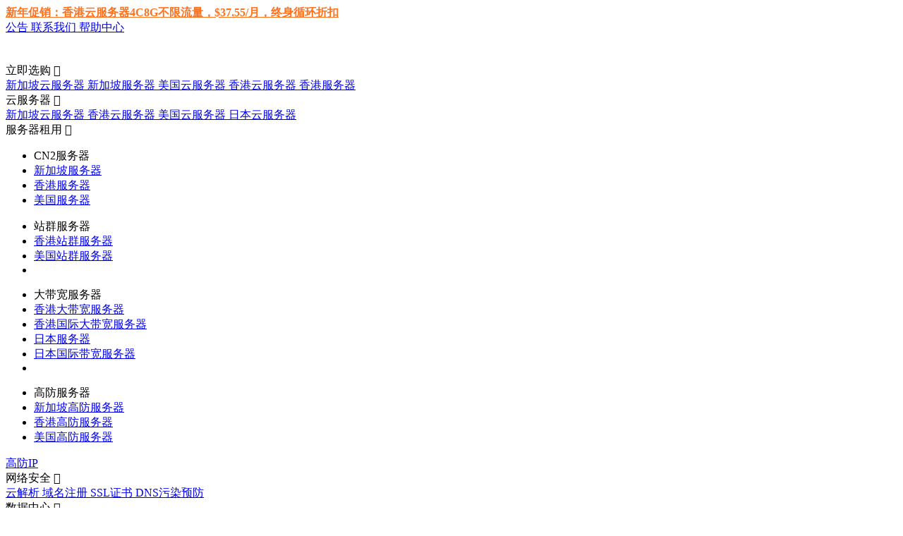

--- FILE ---
content_type: text/html; charset=UTF-8
request_url: https://www.jtti.cc/zh/supports/1622.html
body_size: 9892
content:
<!DOCTYPE html>
<html lang="zh-CN">
<head>
    <meta charset="UTF-8">
            <title>    网站访问慢？如何优化远程连接香港的web服务器速度-Jtti
</title>
            <meta name="keywords" content="web服务器">
    <meta name="description" content="网站访问慢的原因较多，可能是因为香港服务器性能不足、带宽受限、大量http请求"/>
    
    
    <meta name="applicable-device" content="pc">

    <link rel="alternate" media="only screen and(max-width:640px)" href="https://m.www.jtti.cc/zh/supports/1622.html">
    <meta http-equiv="content-language" content="zh-cn">

        <link rel="icon" href="https://www.jtti.cc/static/images/common/favicon.ico">
    <link rel="stylesheet" href="https://www.jtti.cc/static/iconfont/iconfont.css">
    <link rel="stylesheet" href="https://www.jtti.cc/static/plugins/yui/index.css">
    <link rel="stylesheet/less" href="https://www.jtti.cc/static/less/variables.less">
    <link rel="stylesheet/less" href="https://www.jtti.cc/static/less/index.less">
        <link rel="stylesheet/less" href="https://www.jtti.cc/static/less/supports-details.less?v=20251222175129664" />
    <script src="https://www.jtti.cc/static/plugins/less.min.js?v=20251222175129664" charset="utf-8"></script>
    <script src="https://www.jtti.cc/static/js/current-device.min.js?v=20251222175129664" charset="utf-8"></script>
    <script>
        var host = 'm.jtti.cc'
        if (device.mobile() && location.host !== host) {
            window.location.href = encodeURI(location.href.replace(location.host, host));
        }
    </script>

        <!-- Matomo -->
    <script>
        var _paq = window._paq = window._paq || [];
        /* tracker methods like "setCustomDimension" should be called before "trackPageView" */
        _paq.push(["setDocumentTitle", document.domain + "/" + document.title]);
        _paq.push(["setCookieDomain", "*.jtti.cc"]);
        _paq.push(['trackPageView']);
        _paq.push(['enableLinkTracking']);
        (function() {
            var u="https://matomo.magouu.com/";
            _paq.push(['setTrackerUrl', u+'matomo.php']);
            _paq.push(['setSiteId', '4']);
            var d=document, g=d.createElement('script'), s=d.getElementsByTagName('script')[0];
            g.async=true; g.src=u+'matomo.js'; s.parentNode.insertBefore(g,s);
        })();
    </script>
    <!-- End Matomo Code -->
    
    <script src="https://www.jtti.cc/static/plugins/jquery.min.js?v=20251222175129664" charset="utf-8"></script>

</head>
<body class="body-cn">
<div class="the-wrapper-g">
    <div class="the-header-g">
    <div class="the-top-header-g">
        <div class="w-1200-g" style="justify-content: space-between;">
            <a href="https://user.jtti.cc/user/#/purchase/activity?productType=ecs&amp;activity=NewYear&amp;regionType=hk&amp;regionChild=hkv3&amp;line=hkv3&amp;cpu=4&amp;memory=8192&amp;bandwidth=5&amp;duration=1" style="color: #ff721d;font-weight: bold;">
                新年促销：香港云服务器4C8G不限流量，$37.55/月，终身循环折扣
            </a>
            <div>
                <a href="https://www.jtti.cc/zh/category_132.html"
                   class="link">
                    公告
                </a>
                <a href="https://www.jtti.cc/zh/contact_us"
                   class="link">
                    联系我们
                </a>
                <a href="https://www.jtti.cc/zh/supports"
                   class="link">
                    帮助中心
                </a>
            </div>
        </div>
    </div>
    <div class="the-bottom-header-g">
        <div class="w-1200-g">
            <div class="left">
                <a href="https://www.jtti.cc/zh"
                   class="logo">
                    <img
                        src="https://www.jtti.cc/static/images/common/logo.png" alt="jtti"
                    >
                </a>
                <div class="menu">
                    
                    <div class="sub-menu-item popover-trigger-g">
                        <div
                            class="menu-item">
                            立即选购
                            <i class="yzm-icon yzm-icon-arrow-bottom"></i>
                        </div>
                        <div class="popover-wrapper-g">
                            <div class="popover-g">
                                <div class="popover-menu-g">
                                    <a href="https://www.jtti.cc/zh/sg_ecs.html"
                                       class="popover-menu-item-g">
                                        新加坡云服务器
                                    </a>
                                    <a href="https://www.jtti.cc/zh/sg_hire.html"
                                       class="popover-menu-item-g">
                                        新加坡服务器
                                    </a>
                                    <a href="https://www.jtti.cc/zh/usa_ecs.html"
                                       class="popover-menu-item-g">
                                        美国云服务器
                                    </a>
                                    <a href="https://www.jtti.cc/zh/hk_ecs.html"
                                       class="popover-menu-item-g">
                                        香港云服务器
                                    </a>
                                    <a href="https://www.jtti.cc/zh/hk_hire.html"
                                       class="popover-menu-item-g">
                                        香港服务器
                                    </a>
                                </div>
                            </div>
                        </div>
                    </div>
                    
                    <div class="sub-menu-item popover-trigger-g">
                        <div
                            class="menu-item">
                            云服务器
                            <i class="yzm-icon yzm-icon-arrow-bottom"></i>
                        </div>
                        <div class="popover-wrapper-g">
                            <div class="popover-g">
                                <div class="popover-menu-g">
                                    <a href="https://www.jtti.cc/zh/sg_ecs.html"
                                       class="popover-menu-item-g">
                                        新加坡云服务器
                                    </a>
                                    <a href="https://www.jtti.cc/zh/hk_ecs.html"
                                       class="popover-menu-item-g">
                                        香港云服务器
                                    </a>
                                    <a href="https://www.jtti.cc/zh/usa_ecs.html"
                                       class="popover-menu-item-g">
                                        美国云服务器
                                    </a>
                                    <a href="https://www.jtti.cc/zh/jp_ecs.html"
                                       class="popover-menu-item-g">
                                        日本云服务器
                                    </a>
                                </div>
                            </div>
                        </div>
                    </div>

                    
                    <div class="sub-menu-item popover-trigger-g">
                        <div
                            class="menu-item">
                            服务器租用
                            <i class="yzm-icon yzm-icon-arrow-bottom"></i>
                        </div>
                        <div class="popover-wrapper-g">
                            <div class="popover-g">
                                <div class="popover-menu-g">
                                    <div class="popover-menu-item-g new-box">
                                        <ul>
                                            <li>CN2服务器</li>
                                            <li>
                                                <a href="https://www.jtti.cc/zh/sg_hire.html">
                                                    新加坡服务器
                                                </a>
                                            </li>
                                            <li>
                                                <a href="https://www.jtti.cc/zh/hk_hire.html">
                                                    香港服务器
                                                </a>
                                            </li>
                                            <li>
                                                <a href="https://www.jtti.cc/zh/usa_hire.html">
                                                    美国服务器
                                                </a>
                                            </li>
                                        </ul>
                                        <ul>
                                            <li>站群服务器</li>
                                            <li>
                                                <a href="https://www.jtti.cc/zh/hk_seo.html">
                                                    香港站群服务器
                                                </a>
                                            </li>
                                            <li>
                                                <a href="https://www.jtti.cc/zh/usa_seo.html">
                                                    美国站群服务器
                                                </a>
                                            </li>
                                            <li></li>
                                        </ul>
                                        <ul>
                                            <li>大带宽服务器</li>
                                            <li>
                                                <a href="https://www.jtti.cc/zh/high-bandwidth.html">
                                                    香港大带宽服务器
                                                </a>
                                            </li>
                                            <li>
                                                <a href="https://www.jtti.cc/zh/international-high-bandwidth.html">
                                                    香港国际大带宽服务器
                                                </a>
                                            </li>
                                            <li>
                                                <a href="https://www.jtti.cc/zh/jp-large-bandwidth.html">
                                                    日本服务器
                                                </a>
                                            </li>
                                            <li>
                                                <a href="https://www.jtti.cc/zh/jp-international-bandwidth.html">
                                                    日本国际带宽服务器
                                                </a>
                                            </li>
                                            <li></li>
                                        </ul>
                                        <ul>
                                            <li>高防服务器</li>
                                            <li>
                                                <a href="https://www.jtti.cc/zh/sg_hd_server.html">
                                                    新加坡高防服务器
                                                </a>
                                            </li>
                                            <li>
                                                <a href="https://www.jtti.cc/zh/hk_high_defence.html">
                                                    香港高防服务器
                                                </a>
                                            </li>
                                            <li>
                                                <a href="https://www.jtti.cc/zh/usa_high_defence.html">
                                                    美国高防服务器
                                                </a>
                                            </li>
                                        </ul>
                                    </div>
                                </div>
                            </div>
                        </div>
                    </div>

                    
                    <a href="https://www.jtti.cc/zh/anti_ddos_ip.html"
                       class="menu-item">
                        高防IP
                    </a>

                    
                    <div class="sub-menu-item popover-trigger-g">
                        <div
                            class="menu-item">
                            网络安全
                            <i class="yzm-icon yzm-icon-arrow-bottom"></i>
                        </div>
                        <div class="popover-wrapper-g">
                            <div class="popover-g">
                                <div class="popover-menu-g">
                                    <a href="https://www.jtti.cc/zh/cdns.html"
                                       class="popover-menu-item-g">
                                        云解析
                                    </a>

                                    <a href="https://www.jtti.cc/zh/domain.html"
                                       class="popover-menu-item-g">
                                        域名注册
                                    </a>

                                    <a href="https://www.jtti.cc/zh/ssl.html"
                                       class="popover-menu-item-g">
                                        SSL证书
                                    </a>

                                    <a href="https://www.jtti.cc/zh/pollute.html"
                                       class="popover-menu-item-g">
                                        DNS污染预防
                                    </a>

                                </div>
                            </div>
                        </div>
                    </div>

                    
                    <div class="sub-menu-item popover-trigger-g">
                        <div
                            class="menu-item">
                            数据中心
                            <i class="yzm-icon yzm-icon-arrow-bottom"></i>
                        </div>
                        <div class="popover-wrapper-g">
                            <div class="popover-g">
                                <div class="popover-menu-g">
                                    <a href="https://www.jtti.cc/zh/sg_data_center.html"
                                       class="popover-menu-item-g">
                                        新加坡SG1机房
                                    </a>
                                    <a href="https://www.jtti.cc/zh/hgc_data_center.html"
                                       class="popover-menu-item-g">
                                        香港和记机房
                                    </a>
                                    <a href="https://www.jtti.cc/zh/hk_data_center.html"
                                       class="popover-menu-item-g">
                                        香港荃湾机房
                                    </a>
                                    <a href="https://www.jtti.cc/zh/usa_data_center.html"
                                       class="popover-menu-item-g">
                                        美国洛杉矶机房
                                    </a>
                                    <a href="https://www.jtti.cc/zh/jp_data_center.html"
                                       class="popover-menu-item-g">
                                        日本东京机房
                                    </a>
                                </div>
                            </div>
                        </div>
                    </div>
                    
                    <div class="sub-menu-item popover-trigger-g">
                        <div
                            class="menu-item">
                            公司介绍
                            <i class="yzm-icon yzm-icon-arrow-bottom"></i>
                        </div>
                        <div class="popover-wrapper-g">
                            <div class="popover-g">
                                <div class="popover-menu-g">
                                    <a href="https://www.jtti.cc/zh/about_us"
                                       class="popover-menu-item-g">
                                        关于我们
                                    </a>
                                    <a href="https://www.jtti.cc/zh/contact_us"
                                       class="popover-menu-item-g">
                                        联系我们
                                    </a>
                                    <a href="https://www.jtti.cc/zh/supports"
                                       class="popover-menu-item-g">
                                        帮助中心
                                    </a>
                                    <a href="https://www.jtti.cc/zh/aff.html"
                                       class="popover-menu-item-g">
                                        AFF计划
                                    </a >
                                </div>
                            </div>
                        </div>
                    </div>
                </div>
            </div>
            <div class="right">
                <div class="button-g white plain popover-trigger-g">
                    <img
                        class="lang-icon"
                        src="https://www.jtti.cc/static/images/layout/header/zh.png">
                    CN
                    <div class="popover-wrapper-g no-after">
                        <div class="popover-g">
                            <div class="popover-menu-g">
                                <a class="popover-menu-item-g lang-english"  href="https://www.jtti.cc/supports/1622.html" >
                                    <img
                                        class="lang-icon"
                                        src="https://www.jtti.cc/static/images/layout/header/en.png">
                                    EN
                                </a >
                            </div>
                        </div>
                    </div>
                </div>
                                    <a href="https://user.jtti.cc/user/#/login"
                       class="button-g white plain">
                        登录
                    </a>
                            </div>
        </div>
    </div>
</div>
        <div class="the-main-g">
        <div class="banner">

        </div>

        <div class="module-g article">
            <div class="module-title-g crumbs w-1200-g">
                <div>
                    <a href="https://www.jtti.cc/zh/supports">帮助中心  &gt;</a>
                </div>
                <div>
                    <a href="https://www.jtti.cc/zh/category_134.html">&nbsp; 关于独立服务器 &gt;</a>
                </div>
                <div>
                    &nbsp; 网站访问慢？如何优化远程连接香港的web服务器速度
                </div>
            </div>
            <div class="w-1200-g content-box">
                <div class="left-content">
                    <div class="content">
                        <div class="title">网站访问慢？如何优化远程连接香港的web服务器速度</div>
                        <div class="date">
                            <div>时间 : 2023-11-06 16:31:36</div>
                            <div>编辑 : Jtti</div>
                        </div>
                                                <div class="tags">
                                                    </div>
                        <div class="desc">
                            <p style="text-indent: 2em;">网站访问慢的原因较多，可能是因为香港服务器性能不足、带宽受限、大量http请求、大型媒体文件、远程服务器延迟、DNS解析延迟、未优化网站代码、缺乏浏览器缓存、共享托管资源、大流量攻击、数据库问题等。对于这些潜在因素需要逐一检查和优化，综合考虑服务器性能、网络带宽、代码优化、CDN使用、缓存策略等多个原因可以显著提高网站服务器加载速度。如要进一步优化远程连接香港的Web服务器速度，可以考虑以下一些措施：</p>
<p style="text-indent: 2em;"><strong>使用CDN服务</strong></p>
<p style="text-indent: 2em;">内容分发网络（CDN）可以将网站内容分发到全球多个节点，以降低访问者与服务器之间的距离，从而提高加载速度。选择一个可靠的CDN提供商并配置CDN服务。</p>
<p style="text-indent: 2em;"><strong>压缩网站资源</strong></p>
<p style="text-indent: 2em;">压缩网站的图片、CSS和JavaScript文件，以减小文件大小，从而加快页面加载速度。工具如Gzip可以帮助你实现资源压缩。</p>
<p style="text-indent: 2em;"><strong>优化图片</strong></p>
<p style="text-indent: 2em;">确保图片文件经过适当的压缩和优化，以减小文件大小。使用适当的图像格式（如WebP）和响应式图片可以提高性能。</p>
<p style="text-indent: 2em;"><strong>减少HTTP请求</strong></p>
<p style="text-indent: 2em;">合并多个CSS和JavaScript文件，减少HTTP请求次数。使用CSS Sprites和图标字体来减小页面上的图像请求。</p>
<p style="text-indent: 2em;"><strong>使用浏览器缓存</strong></p>
<p style="text-indent: 2em;">配置服务器以启用浏览器缓存，这样浏览器可以在访客再次访问网站时加载已缓存的资源，而不是重新下载。</p>
<p style="text-indent: 2em;"><strong>使用更高性能的服务器</strong></p>
<p style="text-indent: 2em;">如果服务器资源有限，考虑升级到更高性能的服务器，以处理更多的请求和负载。</p>
<p style="text-indent: 2em;"><strong>减小DNS解析时间</strong></p>
<p style="text-indent: 2em;">选择可靠的DNS提供商，以减小DNS解析时间，确保域名能够快速解析为IP地址。</p>
<p style="text-indent: 2em;"><strong>使用HTTP/2协议</strong></p>
<p style="text-indent: 2em;">HTTP/2协议支持多路复用，能够同时传输多个资源，提高页面加载速度。</p>
<p style="text-indent: 2em;"><strong>启用缓存和页面优化插件</strong></p>
<p style="text-indent: 2em;">使用缓存插件和页面优化插件来优化WordPress或其他CMS平台的网站。</p>
<p style="text-indent: 2em;"><strong>监控性能</strong></p>
<p style="text-indent: 2em;">使用性能监控工具来跟踪网站性能，并查找瓶颈，以便进行进一步的优化。</p>
<p style="text-indent: 2em;"><strong>使用内容管理系统（CMS）优化工具</strong></p>
<p style="text-indent: 2em;">如果你的网站使用CMS，如WordPress，使用优化插件来加速页面加载速度。</p>
<p style="text-indent: 2em;"><strong>使用更快的数据库引擎</strong></p>
<p style="text-indent: 2em;">如果你的网站使用数据库，确保使用高性能的数据库引擎，并定期进行数据库优化。</p>
<p style="text-indent: 2em;"><strong>使用负载均衡</strong></p>
<p style="text-indent: 2em;">如果网站流量较大，考虑使用负载均衡技术，将流量分散到多个服务器，以提高性能和可用性。</p>
<p style="text-indent: 2em;"><strong>进行网络优化</strong></p>
<p style="text-indent: 2em;">与网络服务提供商合作，确保网络连接稳定，减少网络延迟。</p>
<p style="text-indent: 2em;">综上策略可以有效帮助用户提高远程连接香港web服务器速度，要根据具体情况来选择合适的网站优化方式，定期监控网站性能并且优化也是持续提高速度的关键。</p>
                        </div>
                        <div class="operate">
                            <span class="pre">上一篇：<a href="https://www.jtti.cc/zh/supports/1623.html">如何快速开通香港服务器（快速启动和配置指南）</a></span>
                            <span class="next">下一篇：<a href="https://www.jtti.cc/zh/supports/1621.html">美国服务器的环境受到哪些因素影响</a></span>
                        </div>
                    </div>
                    <div class="relevant" >
                        <div style="padding-left: 0">
                            <div class="title">
                                <img style="margin-right: 8px" src="/static/images/supports-details/relevant.png"  >
                                <h2>相关内容</h2>
                            </div>
                        </div>
                        <div class="list">
                                                            <a href="https://www.jtti.cc/zh/supports/1625.html" class="li">香港服务器上如何安装并运行小程序？</a>
                                                            <a href="https://www.jtti.cc/zh/supports/1624.html" class="li">美国服务器租用指南：性能与价格权衡</a>
                                                            <a href="https://www.jtti.cc/zh/supports/1623.html" class="li">如何快速开通香港服务器（快速启动和配置指南）</a>
                                                            <a href="https://www.jtti.cc/zh/supports/1621.html" class="li">美国服务器的环境受到哪些因素影响</a>
                                                            <a href="https://www.jtti.cc/zh/supports/1619.html" class="li">极具优势的香港机房具备哪些条件</a>
                                                            <a href="https://www.jtti.cc/zh/supports/1616.html" class="li">服务器出现错误501怎么办</a>
                                                            <a href="https://www.jtti.cc/zh/supports/1615.html" class="li">新加坡服务器ping值不稳定如何解决</a>
                                                            <a href="https://www.jtti.cc/zh/supports/1614.html" class="li">海外站群服务器的优缺点</a>
                                                            <a href="https://www.jtti.cc/zh/supports/1613.html" class="li">如何解决香港服务器带宽跑满的问题？</a>
                                                            <a href="https://www.jtti.cc/zh/supports/1612.html" class="li">企业网站没有SSL证书将面临哪些问题</a>
                                                    </div>
                    </div>
                </div>
                                    <div class="right-content">
                                                    <div class="ad-picture">
                                <a href="https://www.jtti.cc/zh/activity/y2026-newyear.html" onclick="clickImg(`https://www.jtti.cc/zh/click/2/54`)" target="_blank">
                                    <img src="https://www.jtti.cc/uploads/images/202512/22/f57527e5e8edc39b0f6c8026398bdb40.jpg">
                                </a>
                            </div>
                                                                            <div class="new-article">
                                <div class="title">最新文章</div>
                                                                    <a href="https://www.jtti.cc/zh/supports/3804.html">WAF在服务器安全防护中的作用解析</a>
                                                                    <a href="https://www.jtti.cc/zh/supports/3803.html">SSL证书：DV、OV、EV证书有什么区别</a>
                                                                    <a href="https://www.jtti.cc/zh/supports/3802.html">香港VPS上彻底清理Eclipse开发环境的步骤</a>
                                                                    <a href="https://www.jtti.cc/zh/supports/3801.html">优化美国云服务器上Python命令行效率的方法</a>
                                                                    <a href="https://www.jtti.cc/zh/supports/3800.html">ARM服务器的价格会更优惠吗？有哪些用途？</a>
                                                                    <a href="https://www.jtti.cc/zh/supports/3799.html">香港服务器30M精品专线和200M普通大路要怎么选</a>
                                                                    <a href="https://www.jtti.cc/zh/supports/3798.html">用于小程序后台的服务器，需要多大配置？</a>
                                                                    <a href="https://www.jtti.cc/zh/supports/3797.html">给洛杉矶高防云服务器做压力测试要注意什么</a>
                                                                    <a href="https://www.jtti.cc/zh/supports/3796.html">洛杉矶云服务器上文件打包压缩的常用方法</a>
                                                                    <a href="https://www.jtti.cc/zh/supports/3795.html">管理美国VPS云服务器上nohup日志的实用方法</a>
                                                            </div>
                                            </div>
                            </div>
        </div>

    </div>
    <div class="the-footer-g">
            <div class="advantage">
            <div class="w-1200-g">
                <div class="title">
                    24/7/365 全天候支持<br>
                    我们时刻恭候您
                </div>
                <div class="row">
                    <a class="item customerTelegram" href="javascript:;" >
                        <img src="/static/images/layout/footer/chat.png"  >
                        <div>Telegram</div>
                    </a>
                    <a class="item" href="https://www.jtti.cc/zh/contact_us">
                        <img src="/static/images/layout/footer/mail.png"  >
                        <div>E-mail</div>
                    </a>
                    <a class="item" href="https://user.jtti.cc/user/#worksheet/list">
                        <img src="/static/images/layout/footer/work.png"  >
                        <div>提交工单</div>
                    </a>
                    <a class="item" href="https://www.jtti.cc/zh/supports">
                        <img src="/static/images/layout/footer/help.png"  >
                        <div>帮助中心</div>
                    </a>
                </div>
            </div>
        </div>
    
    <div class="footer">
        <div class="w-1200-g" >
            <div class="footer-menu">
                
                <div class="column">
                    <div class="title">立即选购</div>
                    <a href="https://www.jtti.cc/zh/sg_hire.html" class="menu-item">新加坡服务器</a>
                    <a href="https://www.jtti.cc/zh/usa_hire.html" class="menu-item">美国服务器</a>

                    <a href="https://www.jtti.cc/zh/sg_ecs.html"
                       class="menu-item">
                        新加坡云服务器
                    </a>
                    <a href="https://www.jtti.cc/zh/sg_hd_server.html"
                       class="menu-item">
                        新加坡高防服务器
                    </a>
                    <a href="https://www.jtti.cc/zh/usa_seo.html"
                       class="menu-item">
                        美国站群服务器
                    </a>
                </div>

                
                <div class="column">
                    <div class="title">云服务器</div>
                    <a class="menu-item" href="https://www.jtti.cc/zh/sg_ecs.html">新加坡云服务器</a>
                    <a class="menu-item" href="https://www.jtti.cc/zh/usa_ecs.html">美国云服务器</a>
                    <a class="menu-item" href="https://www.jtti.cc/zh/hk_ecs.html">香港云服务器</a>
                </div>

                
                <div class="column">
                    <div class="title">服务器租用</div>
                    <div class="menu-item menu-item-title" >CN2服务器</div>
                    <a href="https://www.jtti.cc/zh/sg_hire.html"
                       class="menu-item">
                        新加坡服务器
                    </a>
                    <a href="https://www.jtti.cc/zh/usa_hire.html"
                       class="menu-item">
                        美国服务器
                    </a>
                    <a href="https://www.jtti.cc/zh/hk_hire.html"
                       class="menu-item">
                        香港服务器
                    </a>
                    <div class="menu-item menu-item-title" >站群服务器</div>
                    <a href="https://www.jtti.cc/zh/hk_seo.html"
                       class="menu-item">
                        香港站群服务器
                    </a>
                    <a href="https://www.jtti.cc/zh/usa_seo.html"
                       class="menu-item">
                        美国站群服务器
                    </a>
                </div>
                <div class="column">
                    <div class="title"></div>
                    <div class="menu-item menu-item-title">大带宽服务器</div>
                    <a href="https://www.jtti.cc/zh/high-bandwidth.html"
                       class="menu-item">
                        香港大带宽服务器
                    </a>
                    <a href="https://www.jtti.cc/zh/international-high-bandwidth.html"
                       class="menu-item">
                        香港国际大带宽服务器
                    </a>
                    <a class="menu-item menu-item-title" href="javascript:;">高防服务器</a>
                    <a href="https://www.jtti.cc/zh/sg_hd_server.html"
                       class="menu-item">
                        新加坡高防服务器
                    </a>
                    <a href="https://www.jtti.cc/zh/hk_high_defence.html"
                       class="menu-item">
                        香港高防服务器
                    </a>
                    <a href="https://www.jtti.cc/zh/usa_high_defence.html"
                       class="menu-item">
                        美国高防服务器
                    </a>
                </div>

















                
                <div class="column">
                    <div class="title">网络安全</div>
                    <a href="https://www.jtti.cc/zh/cdns.html"
                       class="menu-item">
                        云解析
                    </a>

                    <a href="https://www.jtti.cc/zh/domain.html"
                       class="menu-item">
                        域名注册
                    </a>

                    <a href="https://www.jtti.cc/zh/ssl.html"
                       class="menu-item">
                        SSL证书
                    </a>

                    <a href="https://www.jtti.cc/zh/pollute.html"
                       class="menu-item">
                        DNS污染预防
                    </a>
                </div>

                
                <div class="column">
                    <div class="title">数据中心</div>
                    <a href="https://www.jtti.cc/zh/sg_data_center.html"
                       class="menu-item">
                        新加坡SG1机房
                    </a>
                    <a href="https://www.jtti.cc/zh/usa_data_center.html"
                       class="menu-item">
                        美国洛杉矶机房
                    </a>
                    <a href="https://www.jtti.cc/zh/hgc_data_center.html"
                       class="menu-item">
                        香港和记机房
                    </a>
                    <a href="https://www.jtti.cc/zh/hk_data_center.html"
                       class="menu-item">
                        香港荃湾机房
                    </a>
                    <a href="https://www.jtti.cc/zh/jp_data_center.html"
                       class="menu-item">
                        日本东京机房
                    </a>
                </div>


                <div class="column">
                    <div class="title">关于Jtti</div>
                    <a class="menu-item" href="https://www.jtti.cc/zh/about_us">关于我们</a>
                    <a class="menu-item" href="https://www.jtti.cc/zh/supports">帮助中心</a>
                    <a class="menu-item" href="https://www.jtti.cc/zh/glossary">词汇表</a>
                    <a class="menu-item" target="_blank" href="https://www.jtti.cc/zh/supports/2332.html">隐私声明</a>
                    <div class="copyright">©2025 jtti.cc. All Rights Reserved</div>
                    <div class="copyright">
                        <img src="/static/images/layout/footer/pay-icon4.png">
                    </div>
                </div>
            </div>


        </div>
    </div>
</div>
    <div class="the-consult-g">
    <div class="operate telegram">
        <div class="telegram-popover">

            <div class="telegram-popover-box">
                                
                <div class="title">售前客服</div>
                <div class="content">
                    
                        <div class="customer">
                            <div class="name">JTTI-Coco</div>
                                                                                                <a href="https://t.me/jtticc2" target="_blank" rel="nofollow" class="flex-g" >
                                        <img src="/static/images/consult/sale-telegram.png">
                                    </a>
                                                                                    </div>
                    
                        <div class="customer">
                            <div class="name">JTTI-Amano</div>
                                                                                                <a href="https://t.me/jtticc6" target="_blank" rel="nofollow" class="flex-g" >
                                        <img src="/static/images/consult/sale-telegram.png">
                                    </a>
                                                                                    </div>
                    
                        <div class="customer">
                            <div class="name">JTTI-Eom</div>
                                                                                                <a href="https://t.me/jtticc3" target="_blank" rel="nofollow" class="flex-g" >
                                        <img src="/static/images/consult/sale-telegram.png">
                                    </a>
                                                                                    </div>
                    
                        <div class="customer">
                            <div class="name">JTTI-Jean</div>
                                                                                                <a href="https://t.me/jtticc0" target="_blank" rel="nofollow" class="flex-g" >
                                        <img src="/static/images/consult/sale-telegram.png">
                                    </a>
                                                                                    </div>
                    
                        <div class="customer">
                            <div class="name">JTTI-Ellis</div>
                                                                                                <a href="https://t.me/jtticc5" target="_blank" rel="nofollow" class="flex-g" >
                                        <img src="/static/images/consult/sale-telegram.png">
                                    </a>
                                                                                    </div>
                    
                        <div class="customer">
                            <div class="name">JTTI-Selina</div>
                                                                                                <a href="https://t.me/jtticc4" target="_blank" rel="nofollow" class="flex-g" >
                                        <img src="/static/images/consult/sale-telegram.png">
                                    </a>
                                                                                    </div>
                    
                        <div class="customer">
                            <div class="name">JTTI-Defl</div>
                                                                                                <a href="https://t.me/jtticc1" target="_blank" rel="nofollow" class="flex-g" >
                                        <img src="/static/images/consult/sale-telegram.png">
                                    </a>
                                                                                    </div>
                                    </div>
                                                <div class="title">技术支持</div>
                <div class="content">
                                            <div class="customer">
                            <div class="name">JTTI-Noc</div>
                                                                                                <a href="https://t.me/jttinoc" target="_blank" rel="nofollow" class="flex-g" >
                                        <img src="/static/images/consult/sale-telegram.png">
                                    </a>
                                                                                    </div>
                                    </div>
                            </div>
        </div>
        <div>
            <img style="width: 20px" src="/static/images/consult/telegram.png"  >
        </div>
    </div>
            <div class="operate info-sub">
            <div class="info-sub-box">
                                <form onsubmit="return false;" class="info-sub-form">
                    <div class="label">标题</div>
                    <input type="text" name="title" class="form-input" autocomplete="off" placeholder="输入标题" required/>
                    <div class="label">电子邮件地址</div>
                    <input type="text" name="email" class="form-input" autocomplete="off" placeholder="请输入您的邮件地址" required/>
                    <div class="label">类型</div>
                    <input type="text" name="wstype_id" class="form-input" autocomplete="off" value="4" style="display: none" placeholder="选择类型"/>
                    <div id="WSTypes1" class="select-menu form popover-trigger-g">
                        <div class="select-menu-item">
                            <span class="menu-label">
                               销售问题
                            </span>
                            <i class="yzm-icon yzm-icon-arrow-bottom"></i>
                        </div>
                        <div class="popover-wrapper-g">
                            <div class="popover-g">
                                <div class="popover-menu-g">
                                                                            <div data-value="4" data-label="销售问题"
                                           class="popover-menu-item-g">
                                            销售问题
                                        </div>
                                                                            <div data-value="6" data-label="系统问题"
                                           class="popover-menu-item-g">
                                            系统问题
                                        </div>
                                                                            <div data-value="7" data-label="售后问题"
                                           class="popover-menu-item-g">
                                            售后问题
                                        </div>
                                                                            <div data-value="9" data-label="投诉与建议"
                                           class="popover-menu-item-g">
                                            投诉与建议
                                        </div>
                                                                            <div data-value="14" data-label="市场合作"
                                           class="popover-menu-item-g">
                                            市场合作
                                        </div>
                                                                    </div>
                            </div>
                        </div>
                    </div>
                    <div class="label">信息</div>
                    <textarea name="contents"></textarea>
                    <div class="label">验证码</div>
                    <div class="flex-g">
                        <input type="text" name="captcha" class="form-input form-input-code" autocomplete="off" placeholder="请输入验证码"/>
                        <img src="https://www.jtti.cc/contact_us_captcha?v=1766526685" alt="" class="code-img">
                    </div>
                    <input type="hidden" name="_token" value="OQzPjHUtFWdYerzSJM8pX5CLwRn1A2auYIkx5J4z">
                    <a href="javascript:;" class="contact-btn button-g large submit1"  style="width: 100%;margin-top: 24px;background: #003F7B;border-color:#003F7B;  ">
                        提交
                    </a>
                </form>
            </div>
            <div>
                <img style="width: 20px" class="operate-2nd-img" src="/static/images/consult/contact_us.png"  >
            </div>
        </div>
        <div class="operate back-top" onclick="window.scrollTo(0,0);return false;">
        <img style="width: 20px; display: inline-block" src="/static/images/consult/top.png"  >
    </div>

</div>
<!-- post -->
<script>
    $('.code-img').click(function () {
        $('.code-img').attr('src', 'https://www.jtti.cc/contact_us_captcha?v=' + Date.now())
    })
    $('.contact-btn.button-g.large.submit1').click(function () {
        const form = $('form');
        const email = $('input[name=email]').val()
        const emailPattern = /^[a-zA-Z0-9_-]+@[a-zA-Z0-9_-]+(\.[a-zA-Z0-9_-]+)+$/
        // if( emailPattern.test(email) ) {
        Popup.loading();
        $.post('https://www.jtti.cc/zh/contact_us_post/1', form.serialize(), function (res) {
            Popup.loadingClose();
            if (res.code !== 0) {
                $('.form-code-img').click();
                Popup.failedMsg(res.message);
            } else {
                $('.info-sub-form input[name=title]').val('')
                $('.info-sub-form input[name=email]').val('')
                $('.info-sub-form textarea[name=contents]').val('')
                $('.info-sub-form input[name=captcha]').val('')
                $('.info-sub-form input[name=wstype_id]').val('')
                const list = $(`.select-menu.contact.popover-trigger-g`).find('.popover-menu-g').children()
                list[0].click()
                $('.Validform_error').removeClass('Validform_wrong').html('');
                Popup.successMsg(res.message);
            }
        })
        // } else {
        //     Popup.failedMsg('邮箱格式不正确');
        // }
        return false;
    })
</script>
</div>


<script src="https://www.jtti.cc/static/plugins/yui/index.js?v=20251222175129664" charset="utf-8"></script>

    <script src="https://www.jtti.cc/static/js/index.js?v=20251222175129664" charset="utf-8"></script>

<script src="https://www.jtti.cc/static/js/common.js?v=20251222175129664" charset="utf-8"></script>
<script src="https://www.jtti.cc/static/js/popup.js?v=20251222175129664" charset="utf-8"></script>


    <script src="https://www.jtti.cc/static/js/supports-details.js?v=20251222175129664" charset="utf-8"></script>


<!-- baidu -->
<script>
    var _hmt = _hmt || [];
    (function() {
        var hm = document.createElement("script");
        hm.src = "https://hm.baidu.com/hm.js?9394f7f579822c567a62c28fee7e3a8e";
        var s = document.getElementsByTagName("script")[0];
        s.parentNode.insertBefore(hm, s);
    })();
</script>

<!-- Google tag (gtag.js) -->
<script async src="https://www.googletagmanager.com/gtag/js?id=AW-11090060277"></script>
<script>
    window.dataLayer = window.dataLayer || [];
    function gtag(){dataLayer.push(arguments);}
    gtag('js', new Date());

    gtag('config', 'AW-11090060277');
</script>

<!-- Bing -->
<script>
    (function(w,d,t,r,u)
    {
        var f,n,i;
        w[u]=w[u]||[],f=function()
        {
            var o={ti:"187146140", enableAutoSpaTracking: true};
            o.q=w[u],w[u]=new UET(o),w[u].push("pageLoad")
        },
            n=d.createElement(t),n.src=r,n.async=1,n.onload=n.onreadystatechange=function()
        {
            var s=this.readyState;
            s&&s!=="loaded"&&s!=="complete"||(f(),n.onload=n.onreadystatechange=null)
        },
            i=d.getElementsByTagName(t)[0],i.parentNode.insertBefore(n,i)
    })
    (window,document,"script","//bat.bing.com/bat.js","uetq");
</script>
<script>
    // Add this script right after your base UET tag code
    window.uetq = window.uetq || [];
    window.uetq.push('set', { 'pid': {
            'em': 'contoso@example.com', // Replace with the variable that holds the user's email address.
            'ph': '+14250000000', // Replace with the variable that holds the user's phone number.
        } });
</script>
    <script>
        function clickImg(url)
        {
            const _token = 'OQzPjHUtFWdYerzSJM8pX5CLwRn1A2auYIkx5J4z';
            $.post(url, {
                _token,
            })
        }
    </script>
<script>


    (function(d,t) {
        var BASE_URL="https://chat.jtti.cc";
        var g=d.createElement(t),s=d.getElementsByTagName(t)[0];
        g.src=BASE_URL+"/packs/js/sdk.js";
        g.defer = true;
        g.async = true;
        s.parentNode.insertBefore(g,s);
        g.onload=function(){
            window.chatwootSDK.run({
                websiteToken: '3m1EzFmZMvjWEb59YYis7Rrz',
                baseUrl: BASE_URL
            })
        }
        window.chatwootSettings = {
            // locale 不设置时，默认自动适配浏览器语言
            locale: 'zh_CN',
            type: "expanded_bubble",
            launcherTitle: "在线客服",
        }
    })(document,"script");
</script>

</body>
</html>


--- FILE ---
content_type: text/css
request_url: https://www.jtti.cc/static/iconfont/iconfont.css
body_size: 488
content:
@font-face {
  font-family: "yzm-icon"; /* Project id 2927232 */
  src: url('iconfont.woff2?t=1680763242281') format('woff2'),
       url('iconfont.woff?t=1680763242281') format('woff'),
       url('iconfont.ttf?t=1680763242281') format('truetype');
}

.yzm-icon {
  font-family: "yzm-icon" !important;
  font-size: 16px;
  font-style: normal;
  -webkit-font-smoothing: antialiased;
  -moz-osx-font-smoothing: grayscale;
}

.yzm-icon-arrow-point-left:before {
  content: "\eb0d";
}

.yzm-icon-arrow-point-top:before {
  content: "\eb0e";
}

.yzm-icon-arrow-point-bottom-copy:before {
  content: "\eb0f";
}

.yzm-icon-arrow-point-right:before {
  content: "\eb0c";
}

.yzm-icon-phone:before {
  content: "\e8bd";
}

.yzm-icon-wechat:before {
  content: "\e605";
}

.yzm-icon-service:before {
  content: "\e613";
}

.yzm-icon-qrcode:before {
  content: "\e61b";
}

.yzm-icon-qq:before {
  content: "\e882";
}

.yzm-icon-question:before {
  content: "\e601";
}

.yzm-icon-play:before {
  content: "\e66e";
}

.yzm-icon-cart:before {
  content: "\e603";
}

.yzm-icon-check:before {
  content: "\e645";
}

.yzm-icon-loading:before {
  content: "\e6e8";
}

.yzm-icon-edit:before {
  content: "\e7e0";
}

.yzm-icon-clock:before {
  content: "\e703";
}

.yzm-icon-search:before {
  content: "\e618";
}

.yzm-icon-eye-close:before {
  content: "\e65a";
}

.yzm-icon-refresh:before {
  content: "\e660";
}

.yzm-icon-d-arrow-left:before {
  content: "\e69a";
}

.yzm-icon-close:before {
  content: "\e6a0";
}

.yzm-icon-delete:before {
  content: "\e60e";
}

.yzm-icon-eye:before {
  content: "\e674";
}

.yzm-icon-arrow-bottom:before {
  content: "\e600";
}

.yzm-icon-d-arrow-right:before {
  content: "\e69b";
}

.yzm-icon-d-arrow-bottom:before {
  content: "\e69e";
}

.yzm-icon-d-arrow-top:before {
  content: "\e69f";
}

.yzm-icon-arrow-right:before {
  content: "\e7e1";
}

.yzm-icon-arrow-left:before {
  content: "\e7e2";
}

.yzm-icon-arrow-top:before {
  content: "\e7e3";
}

.yzm-icon-phone-desktop:before {
  content: "\e6fd";
}

.yzm-icon-earth:before {
  content: "\e60a";
}

.yzm-icon-email:before {
  content: "\e6ee";
}

.yzm-icon-grid-nine:before {
  content: "\e62d";
}

.yzm-icon-grid-four:before {
  content: "\e652";
}

.yzm-icon-line-chart:before {
  content: "\e6af";
}

.yzm-icon-pie-chart:before {
  content: "\e6b0";
}

.yzm-icon-bar-chart:before {
  content: "\e6b1";
}

.yzm-icon-table:before {
  content: "\e6b2";
}

.yzm-icon-d-quotation:before {
  content: "\e606";
}



--- FILE ---
content_type: text/css
request_url: https://www.jtti.cc/static/plugins/yui/index.css
body_size: 8043
content:
/* ============================= 公共样式 start ============================= */

[yui-icon] {
    position: relative;
}

/* ============================= 公共样式 end ============================= */


/* ============================= alert start ============================= */

div[yui-alert] {
    width: 100%;
    padding: 8px 16px;
    box-sizing: border-box;
    border-radius: 4px;
    position: relative;
    overflow: hidden;
    opacity: 1;
    display: flex;
    align-items: center;
    transition: opacity .2s;
    background-color: #f4f4f5;
    font-size: 13px;
    line-height: 1;
    color: #909399;
}

div[yui-alert][type='success'] {
    background-color: #f0f9eb;
    color: #67c23a;
}

div[yui-alert][type='warning'] {
    background-color: #fdf6ec;
    color: #e6a23c;
}

div[yui-alert][type='danger'] {
    background-color: #fef0f0;
    color: #f03131;
}

div[yui-alert][effect='dark'] {
    background-color: #909399;
    color: #fff;
}

div[yui-alert][type='success'][effect='dark'] {
    background-color: #67c23a;
    color: #fff;
}

div[yui-alert][type='warning'][effect='dark'] {
    background-color: #e6a23c;
    color: #fff;
}

div[yui-alert][type='danger'][effect='dark'] {
    background-color: #f03131;
    color: #fff;
}

div[yui-alert] > .yui-icon {
    margin-right: 8px;
}

div[yui-alert] > div[content] {
    overflow: hidden;
    text-overflow: ellipsis;
    white-space: nowrap;
}

div[yui-alert][has-info] .yui-icon {
    font-size: 24px;
}

div[yui-alert][has-info] > div[content] {
    line-height: 1.3;
}

div[yui-alert][has-info] > div[content] > div[title] {
    font-size: 13px;
    font-weight: 700;
}

div[yui-alert][has-info] > div[content] > div[info] {
    font-size: 12px;
    margin: 5px 0 0;
    white-space: normal;
}

/* ============================= alert end ============================= */


/* ============================= backTop start ============================= */

div[yui-back-top] {
    position: fixed;
    right: 40px;
    bottom: 40px;
    display: flex;
    align-items: center;
    justify-content: center;
    width: 40px;
    height: 40px;
    background: #fff;
    border-radius: 100%;
    box-shadow: 0 2px 12px 0 rgba(0, 0, 0, 0.1);
    z-index: 2021;
    cursor: pointer;
    transition: .3s;
    opacity: 0;
    visibility: hidden;
}

div[yui-back-top]:hover {
    background-color: #f2f6fc;
}

div[yui-back-top] > span[icon] {
    width: 0;
    height: 0;
    border-style: solid;
    border-width: 0 8px 8px 8px;
    border-color: transparent transparent #2B85FB transparent;
}

/* ============================= backTop end ============================= */


/* ============================= badge start ============================= */

div[yui-badge] {
    display: inline-block;
    position: relative;
}

div[yui-badge] sup {
    z-index: 1;
    position: absolute;
    background-color: #f03131;
    border-radius: 10px;
    color: #fff;
    display: inline-block;
    font-size: 12px;
    height: 18px;
    line-height: 18px;
    padding: 0 6px;
    text-align: center;
    white-space: nowrap;
    border: 1px solid #fff;
    top: 0;
    right: 10px;
    transform: translateY(-50%) translateX(100%);
}

div[yui-badge][type='primary'] sup {
    background-color: #2B85FB;
}

div[yui-badge][type='info'] sup {
    background-color: #909399;
}

div[yui-badge][type='success'] sup {
    background-color: #67c23a;
}

div[yui-badge][type='warning'] sup {
    background-color: #e6a23c;
}

div[yui-badge][is-dot]:before {
    content: '';
    width: 8px;
    height: 8px;
    background: #f03131;
    position: absolute;
    border-radius: 50%;
    top: -4px;
    right: -4px;
    z-index: 1;
    border: 1px solid #fff;
}

/* ============================= badge end ============================= */


/* ============================= button start ============================= */

a[yui-button] {
    display: inline-flex;
    align-items: center;
    justify-content: center;
    white-space: nowrap;
    cursor: pointer;
    background-color: #fff;
    border-style: solid;
    border-color: #dcdfe6;
    border-width: 1px;
    color: #606266;
    padding: 12px 18px;
    height: 40px;
    font-size: 14px;
    border-radius: 4px;
    box-sizing: border-box;
    outline: none;
    position: relative;
    -webkit-user-select: none;
    -moz-user-select: none;
    -ms-user-select: none;
    user-select: none;
    text-decoration: none;
    line-height: 1;
}

a[yui-button][type='primary'] {
    color: #fff;
    background: #2B85FB;
    border-color: #2B85FB;
}

a[yui-button][type='info'] {
    color: #fff;
    background-color: #909399;
    border-color: #909399;
}

a[yui-button][type='success'] {
    color: #fff;
    background-color: #67c23a;
    border-color: #67c23a;
}

a[yui-button][type='warning'] {
    color: #fff;
    background-color: #e6a23c;
    border-color: #e6a23c;
}

a[yui-button][type='danger'] {
    color: #fff;
    background-color: #f03131;
    border-color: #f03131;
}

a[yui-button][plain] {
    background: #fff;
}

a[yui-button][type='info'][plain] {
    color: #909399;
    background-color: #fff;
    border-color: #909399
}

a[yui-button][type='primary'][plain] {
    color: #2B85FB;
    background-color: #fff;
    border-color: #2B85FB;
}

a[yui-button][type='success'][plain] {
    color: #67c23a;
    background-color: #fff;
    border-color: #67c23a
}

a[yui-button][type='warning'][plain] {
    color: #e6a23c;
    background-color: #fff;
    border-color: #e6a23c
}

a[yui-button][type='danger'][plain] {
    color: #f03131;
    background-color: #fff;
    border-color: #f03131
}

a[yui-button]:not([disabled]):hover {
    color: #2B85FB;
    border-color: #c6e2ff;
    background-color: #ecf5ff;
}

a[yui-button][plain]:not([disabled]):hover {
    border-color: #3a8ee6;
    background-color: #fff;
    color: #3a8ee6;
}

a[yui-button][type='info']:not([disabled]):hover {
    color: #fff;
    background-color: #909399;
    border-color: #909399;
    opacity: .8;
}

a[yui-button][type='primary']:not([disabled]):hover {
    color: #fff;
    background: #2B85FB;
    border-color: #2B85FB;
    opacity: .8;
}

a[yui-button][type='success']:not([disabled]):hover {
    color: #fff;
    background-color: #67c23a;
    border-color: #67c23a;
    opacity: .8;
}

a[yui-button][type='warning']:not([disabled]):hover {
    color: #fff;
    background-color: #e6a23c;
    border-color: #e6a23c;
    opacity: .8;
}

a[yui-button][type='danger']:not([disabled]):hover {
    color: #fff;
    background-color: #f03131;
    border-color: #f03131;
    opacity: .8;
}

a[yui-button][disabled] {
    cursor: not-allowed;
    opacity: .6;
}

a[yui-button][type='text'] {
    border-color: transparent;
    color: #2B85FB;
    background-color: transparent;
    padding: 0;
    height: auto;
}

a[yui-button][type='text']:hover {
    opacity: .8;
    border-color: transparent;
    color: #2B85FB;
    background-color: transparent;
}

a[yui-button][type='text'][disabled] {
    opacity: .8;
    color: #c0c4cc;
    cursor: not-allowed;
}

div[yui-button-group] {
    display: inline-flex;
}

div[yui-button-group] > a[yui-button] {
    border-radius: 0;
    margin-right: 1px;
}

div[yui-button-group] > a[yui-button]:first-child {
    border-radius: 4px 0 0 4px;
}

div[yui-button-group] > a[yui-button]:last-child {
    border-radius: 0 4px 4px 0;
    margin-right: 0;
}

a[yui-button][size='medium'] {
    height: 36px;
    padding: 10px 20px;
}

a[yui-button][size='small'] {
    height: 32px;
    padding: 9px 15px;
}

a[yui-button][size='mini'] {
    height: 28px;
    padding: 7px 15px;
}

/* ============================= button end ============================= */


/* ============================= card start ============================= */

div[yui-card] {
    border-radius: 4px;
    border: 1px solid #ebeef5;
    background-color: #fff;
    overflow: hidden;
    color: #303133;
    transition: .3s;
    box-shadow: 0 2px 12px 0 rgba(0, 0, 0, .1);
    font-size: 14px;
}

div[yui-card][shadow='hover'], div[yui-card][shadow='never'] {
    box-shadow: 0 2px 12px 0 transparent;
}

div[yui-card][shadow='hover']:hover {
    box-shadow: 0 2px 12px 0 rgba(0, 0, 0, .1);
    z-index: 1;
}

div[yui-card] > div[header] {
    padding: 16px 24px;
    border-bottom: 1px solid #ebeef5;
    box-sizing: border-box;
    display: flex;
    font-size: 16px;
    justify-content: space-between;
}

div[yui-card] > div[body] {
    padding: 20px;
}

/* ============================= card end ============================= */


/* ============================= checkbox start ============================= */

div[yui-checkbox-group] {
    display: inline-block;
}

div[yui-checkbox-group] > a[yui-checkbox] {
    display: inline-block;
    line-height: 1;
    color: #606266;
    font-weight: 500;
    font-size: 14px;
    position: relative;
    cursor: pointer;
    white-space: nowrap;
    margin-right: 24px;
    transition: .3s;
    user-select: none;
}

div[yui-checkbox-group] > a[yui-checkbox]:last-child {
    margin-right: 0;
}

a[yui-checkbox] > div[box] {
    display: inline-block;
    position: relative;
    border: 1px solid #dcdfe6;
    border-radius: 2px;
    box-sizing: border-box;
    width: 14px;
    height: 14px;
    background-color: #fff;
    top: 2px;
    transition: .3s;
    margin: 0 6px;
}

a[yui-checkbox]:hover > div[box] {
    border-color: #2B85FB;
}

div[yui-checkbox-group] > a[yui-checkbox][checked] {
    color: #2B85FB;
}

a[yui-checkbox][checked] > div[box] {
    background-color: #2B85FB;
    border-color: #2B85FB;
}

a[yui-checkbox][checked] > div[box]:after {
    box-sizing: content-box;
    content: "";
    border: 1px solid #fff;
    border-left: 0;
    border-top: 0;
    height: 7px;
    left: 4px;
    position: absolute;
    top: 1px;
    transform: rotate(45deg) scaleY(1);
    width: 3px;
    transition: transform .15s ease-in .05s;
    transform-origin: center;
}

div[yui-checkbox-group] > a[yui-checkbox][disabled] {
    color: #c0c4cc;
    cursor: not-allowed;
}

a[yui-checkbox][disabled] > div[box] {
    background-color: #edf2fc;
    border-color: #dcdfe6;
    cursor: not-allowed;
}

a[yui-checkbox][disabled] > div[box]:after {
    border-color: #c0c4cc;
}

/* ============================= checkbox end ============================= */


/* ============================= dialog start ============================= */

div[yui-modal] {
    position: fixed;
    width: 100%;
    height: 100%;
    background-color: rgba(0, 0, 0, .5);
    left: 0;
    top: 0;
    display: none;
    justify-content: center;
    align-items: flex-start;
    z-index: 2021;
    opacity: 0;
    transition: .3s;
    text-align: left;
    color: #303133;
}

div[yui-dialog] {
    height: auto;
    position: relative;
    background: #fff;
    border-radius: 2px;
    box-shadow: 0 1px 3px rgba(0, 0, 0, .3);
    box-sizing: border-box;
    width: 30%;
    font-size: 14px;
    display: none;
    transition: .3s;
    top: 0;
}

div[yui-dialog][fullscreen] {
    opacity: 0;
    position: fixed;
    width: 100%;
    height: 100%;
    border-radius: 0;
    left: 0;
    top: -20px;
    z-index: 2021;
}

div[yui-dialog] > div[header] {
    border-bottom: 1px solid #e3e4e5;
    display: flex;
    align-items: center;
    justify-content: space-between;
    padding: 16px 24px;
}

div[yui-dialog] > div[header] > div[title] {
    font-size: 18px;
}

div[yui-dialog] > div[header] i.yui-icon.closed {
    cursor: pointer;
}

div[yui-dialog] > div[body] {
    color: #606266;
    font-size: 14px;
    word-break: break-all;
    box-sizing: border-box;
    padding: 16px 24px;
}

div[yui-dialog][fullscreen] > div[body] {
    overflow-y: auto;
    height: calc(100vh - 200px);
}

div[yui-dialog] > div[footer] {
    text-align: right;
    padding: 20px;
}

div[yui-dialog][fullscreen] > div[footer] {
    padding: 20px 20px 0;
}

/* ============================= dialog end ============================= */


/* ============================= divider start ============================= */

div[yui-divider] {
    display: block;
    height: 1px;
    width: 100%;
    margin: 24px 0;
    background-color: #dcdfe6;
    position: relative;
}

div[yui-divider][vertical] {
    display: inline-block;
    width: 1px;
    height: 1em;
    margin: 0 8px;
    vertical-align: middle;
    position: relative;
}

/* ============================= divider end ============================= */


/* ============================= dropdown start ============================= */

div[yui-popover][yui-dropdown] i.yui-icon.arrow-down {
    font-size: 12px;
    margin-left: 3px;
}

div[yui-popover][yui-dropdown] > div[panel][bottom] {
    min-width: 10px;
    top: calc(100% + 12px);
    padding: 10px 0;
}

div[yui-popover][yui-dropdown] > div[panel] {
    visibility: hidden;
}

div[yui-popover][yui-dropdown] > div[panel] > a[menu-item] {
    display: block;
    line-height: 36px;
    padding: 0 20px;
    margin: 0;
    font-size: 14px;
    color: #606266;
    cursor: pointer;
    outline: none;
    text-align: center;
}

div[yui-popover][yui-dropdown] > div[panel] > a[menu-item]:not([disabled]):hover {
    background-color: #ecf5ff;
    color: #66b1ff;
}

div[yui-popover][yui-dropdown] > div[panel] > a[menu-item][disabled] {
    cursor: not-allowed;
    color: #bbb;
}

div[yui-popover][yui-dropdown] > div[panel] > a[menu-item][divided] {
    position: relative;
    margin-top: 6px;
    border-top: 1px solid #ebeef5;
}

div[yui-popover][yui-dropdown] > div[panel] > a[menu-item][divided]:before {
    content: "";
    height: 6px;
    display: block;
    margin: 0 -20px;
    background-color: #fff;
}

/* ============================= dropdown end ============================= */


/* ============================= input start ============================= */

div[yui-input] {
    position: relative;
    font-size: 14px;
    display: inline-block;
    width: 100%;
}

div[yui-input] [inner] {
    -webkit-appearance: none;
    background-color: #fff;
    background-image: none;
    border-radius: 4px;
    border: 1px solid #dcdfe6;
    box-sizing: border-box;
    color: #606266;
    display: inline-block;
    font-family: inherit;
    font-size: 14px;
    height: 40px;
    line-height: 40px;
    outline: none;
    padding: 0 15px;
    transition: border-color .2s cubic-bezier(.645, .045, .355, 1);
    width: 100%;
}

input::-webkit-input-placeholder {
    color: #C0C4CC;
    font-family: inherit;
    font-size: 14px;
}

div[yui-input] [inner]:focus {
    outline: none;
    /*border-color: #2B85FB;*/
}

div[yui-input] [inner][disabled] {
    background-color: #f5f7fa;
    border-color: #e4e7ed;
    color: #c0c4cc;
    cursor: not-allowed;
}

div[yui-input] textarea[inner] {
    resize: vertical;
    height: auto;
    padding: 8px 15px;
    line-height: 1.5;
}

textarea::-webkit-input-placeholder {
    color: #C0C4CC;
    font-family: inherit;
    font-size: 14px;
}

div[yui-input][size='small'] [inner] {
    height: 34px;
    line-height: 34px;
}

div[yui-input][size='mini'] [inner] {
    height: 30px;
    line-height: 30px;
}

/* ============================= input end ============================= */


/* ============================= link start ============================= */

a[yui-link] {
    text-decoration: none;
    color: #292D33;
    display: inline-flex;
    flex-direction: row;
    align-items: center;
    justify-content: center;
    position: relative;
    outline: none;
    cursor: pointer;
    padding: 0;
    font-size: 14px;
    font-weight: normal;
}

a[yui-link][type='primary'] {
    color: #2B85FB;
}

a[yui-link][type='info'] {
    color: #525A66;
}

a[yui-link][type='success'] {
    color: #67c23a;
}

a[yui-link][type='warning'] {
    color: #e6a23c;
}

a[yui-link][type='danger'] {
    color: #f03131;
}

a[yui-link]:not([disabled]):hover {
    color: #2B85FB;
}

a[yui-link][type='primary']:not([disabled]):hover {
    color: #2B85FB;
    opacity: .8;
}

a[yui-link][type='info']:not([disabled]):hover {
    color: #909399;
    opacity: .8;
}

a[yui-link][type='success']:not([disabled]):hover {
    color: #67c23a;
    opacity: .8;
}

a[yui-link][type='warning']:not([disabled]):hover {
    color: #e6a23c;
    opacity: .8;
}

a[yui-link][type='danger']:not([disabled]):hover {
    color: #f03131;
    opacity: .8;
}

a[yui-link][disabled] {
    opacity: .6;
    cursor: not-allowed;
}

a[yui-link][underline]:hover:before {
    content: '';
    width: 100%;
    height: 1px;
    position: absolute;
    background-color: #2B85FB;
    bottom: 1px;
}

a[yui-link][underline][type='info']:hover:before {
    background-color: #909399;
}

a[yui-link][underline][type='success']:hover:before {
    background-color: #67c23a;
}

a[yui-link][underline][type='warning']:hover:before {
    background-color: #e6a23c;
}

a[yui-link][underline][type='danger']:hover:before {
    background-color: #f03131;
}

/* ============================= link end ============================= */


/* ============================= loading start ============================= */

div[yui-loading] {
    position: relative;
}

div[yui-loading][fullscreen] {
    position: fixed;
    width: 100%;
    height: 100%;
    left: 0;
    top: 0;
    z-index: 2021;
}

div[yui-loading] > div[modal] {
    position: absolute;
    width: 100%;
    height: 100%;
    left: 0;
    top: 0;
    background: rgba(255, 255, 255, .8);
    display: flex;
    align-items: center;
    justify-content: center;
    opacity: 0;
    visibility: hidden;
    transition: .3s;
    z-index: 90000;
}

div[yui-loading] > div[modal] > div[content] {
    text-align: center;
    color: #2B85FB;
    font-size: 14px;
}

div[yui-loading] > div[modal] > div[content] > i.yui-icon.loading {
    display: inline-block;
}

div[yui-loading] > div[modal] > div[content] > div[text] {
    margin-top: 6px;
}

/* ============================= loading end ============================= */


/* ============================= menu start ============================= */

div[yui-menu] {
    border-bottom: 1px solid #e6e6e6;
    display: flex;
    box-sizing: border-box;
    justify-content: space-between;
    z-index: 2020;
}

div[yui-menu] > div[left] {
    display: flex;
    box-sizing: border-box;
}

div[yui-menu] > div[right] {
    display: flex;
    box-sizing: border-box;
}

div[yui-menu] a[menu-item] {
    font-size: 14px;
    color: #303133;
    padding: 20px 20px;
    cursor: pointer;
    position: relative;
    transition: border-color .3s, background-color .3s, color .3s;
    box-sizing: border-box;
    white-space: nowrap;
    text-decoration: none;
    line-height: 1;
    height: 100%;
    border-style: solid;
    border-color: transparent;
    border-width: 0 0 2px 0;
    display: block;
    text-align: center;
}

div[yui-menu] a[menu-item]:hover,
div[yui-menu] div[submenu]:hover > a[menu-item] {
    color: #2B85FB;
}

div[yui-menu] a[menu-item][checked] {
    color: #2B85FB;
    border-bottom-color: #2B85FB;
}

div[yui-menu] a[menu-item][text-checked] {
    color: #2B85FB;
}

div[yui-menu] a[menu-item][disabled] {
    color: #303133;
    opacity: .25;
    cursor: not-allowed;
}

div[yui-menu] a[menu-item][checked][disabled] {
    color: #2B85FB;
}

div[yui-menu] a[menu-item][only-text] {
    color: #303133;
    cursor: text;
}

div[yui-menu] div[submenu] {
    position: relative;
}

div[yui-menu] div[submenu] i.yui-icon.arrow-down {
    font-size: 12px;
    margin-left: 3px;
}

div[yui-menu] div[submenu] div[panel] {
    position: absolute;
    left: 0;
    top: 100%;
    min-width: 100%;
    z-index: 2021;
    border: none;
    padding: 5px 0;
    border-radius: 0 0 2px 2px;
    box-shadow: 0 2px 12px 0 rgba(0, 0, 0, .1);
    background-color: white;
    display: none;
    opacity: 0;
    transition: .3s;
    overflow: hidden;
}

div[yui-menu] div[submenu] div[panel] > a[menu-item] {
    padding: 10px;
    height: auto;
}

/* ============================= menu end ============================= */


/* ============================= message start ============================= */

div[yui-message-container] {
    position: fixed;
    left: 50%;
    transform: translateX(-50%);
    z-index: 2021;
    top: 10%;
}

div[yui-message-container] > div[yui-message] {
    min-width: 380px;
    box-sizing: border-box;
    border-radius: 4px;
    border: 1px solid #ebeef5;
    background-color: #f4f4f5;
    transition: .3s;
    overflow: hidden;
    padding: 12px;
    display: flex;
    align-items: center;
    font-size: 14px;
    line-height: 1;
    position: relative;
    margin: 20px 0;
    color: #909399;
    z-index: 1995;
    top: -20px;
    opacity: 0;
}

div[yui-message-container] > div[yui-message][type='primary'] {
    color: #2B85FB;
    background-color: #ecf5ff;
    border-color: #b3d8ff;
}

div[yui-message-container] > div[yui-message][type='success'] {
    background-color: #f0f9eb;
    border-color: #e1f3d8;
    color: #67c23a;
}

div[yui-message-container] > div[yui-message][type='warning'] {
    background-color: #fdf6ec;
    border-color: #faecd8;
    color: #e6a23c;
}

div[yui-message-container] > div[yui-message][type='danger'] {
    background-color: #fef0f0;
    border-color: #fde2e2;
    color: #f03131;
}

div[yui-message-container] > div[yui-message][effect='dark'] {
    background-color: #909399;
    border-color: #909399;
    color: white;
}

div[yui-message-container] > div[yui-message][effect='dark'][type='success'] {
    background-color: #67c23a;
    border-color: #67c23a;
}

div[yui-message-container] > div[yui-message][effect='dark'][type='warning'] {
    background-color: #e6a23c;
    border-color: #e6a23c;
}

div[yui-message-container] > div[yui-message][effect='dark'][type='danger'] {
    background-color: #f03131;
    border-color: #f03131;
}

div[yui-message-container] > div[yui-message] > .yui-icon {
    margin-right: 8px;
}

/* ============================= message end ============================= */


/* ============================= messageBox start ============================= */

div[yui-message-box] {
    width: 420px;
    padding-bottom: 10px;
    background-color: #fff;
    border-radius: 4px;
    border: 1px solid #ebeef5;
    font-size: 18px;
    box-shadow: 0 2px 12px 0 rgba(0, 0, 0, .1);
    text-align: left;
    overflow: hidden;
    align-self: center;
    position: relative;
    top: -20px;
    transition: .3s;
}

div[yui-message-box] > div[header] {
    display: flex;
    justify-content: space-between;
    align-items: center;
    padding: 15px 15px 10px;
}

div[yui-message-box] > div[header] > i.yui-icon.closed {
    cursor: pointer;
}

div[yui-message-box] > div[body] {
    line-height: 24px;
    color: #606266;
    font-size: 14px;
    padding: 10px 15px;
    display: flex;
    align-items: center;
}

div[yui-message-box] > div[body] > i.yui-icon {
    margin-right: 8px;
    font-size: 22px;
    color: #909399;
}

div[yui-message-box][type='success'] > div[body] > i.yui-icon {
    color: #67c23a;
}

div[yui-message-box][type='warning'] > div[body] > i.yui-icon {
    color: #e6a23c;
}

div[yui-message-box][type='danger'] > div[body] > i.yui-icon {
    color: #f03131;
}

div[yui-message-box] > div[footer] {
    text-align: right;
    padding: 5px 15px 0;
}

div[yui-message-box] > div[footer] > a[yui-button] {
    margin-left: 6px;
}

/* ============================= messageBox end ============================= */


/* ============================= notify start ============================= */

div[yui-notify-container] {
    position: fixed;
    width: 330px;
    z-index: 2021;
    top: 26px;
    right: 16px
}

div[yui-notify-container] > div[yui-notify] {
    display: flex;
    width: 330px;
    padding: 14px;
    border-radius: 8px;
    box-sizing: border-box;
    border: 1px solid #ebeef5;
    background-color: #fff;
    box-shadow: 0 2px 12px 0 rgba(0, 0, 0, .1);
    transition: .3s;
    overflow: hidden;
    position: relative;
    margin-bottom: 24px;
    left: 330px;
    opacity: 0;
}

div[yui-notify] > i.yui-icon {
    font-size: 24px;
    padding-right: 8px;
    color: #909399;
    line-height: 1;
}

div[yui-notify][type='success'] > i.yui-icon.success {
    color: #67c23a;
}

div[yui-notify][type='warning'] > i.yui-icon.warning {
    color: #e6a23c;
}

div[yui-notify][type='danger'] > i.yui-icon.danger {
    color: #f03131;
}

div[yui-notify] > div[content] {
    flex-grow: 1;
}

div[yui-notify] > div[content] > div[title] {
    font-weight: 700;
    font-size: 16px;
    color: #303133;
    margin: 0;
    padding-top: 5px;
    line-height: 1;
}

div[yui-notify] > div[content] > div[message] {
    font-size: 14px;
    line-height: 21px;
    margin: 6px 0 0;
    color: #606266;
    text-align: justify;
}

div[yui-notify] > i.yui-icon.closed {
    cursor: pointer;
    color: #909399;
    font-size: 16px;
    padding-left: 8px;
    margin-top: 4px;
}

/* ============================= notify end ============================= */


/* ============================= popover start ============================= */

div[yui-popover] {
    display: inline-block;
    position: relative;
}

div[yui-popover] > div[panel] {
    position: absolute;
    min-width: 150px;
    background: #fff;
    border-radius: 4px;
    border: 1px solid #ebeef5;
    padding: 12px;
    z-index: 2000;
    color: #606266;
    line-height: 1.4;
    text-align: justify;
    font-size: 14px;
    box-shadow: 0 2px 12px 0 rgba(0, 0, 0, .1);
    word-break: break-all;
    transition: opacity .3s;
    opacity: 0;
    visibility: hidden;
    box-sizing: border-box;
}

div[yui-popover] > div[panel] > div[title] {
    color: #303133;
    font-size: 16px;
    line-height: 1;
    margin-bottom: 12px;
}

div[arrow] {
    position: absolute;
    display: block;
    width: 0;
    height: 0;
    border-color: transparent;
    border-style: solid;
    border-width: 6px;
    filter: drop-shadow(0 2px 12px rgba(0, 0, 0, .03));
}

div[arrow]:after {
    content: '';
    position: absolute;
    display: block;
    width: 0;
    height: 0;
    border-color: transparent;
    border-style: solid;
    border-width: 6px;
}

div[yui-popover] > div[panel][top] {
    bottom: calc(100% + 8px);
}

div[yui-popover] div[arrow][top] {
    border-bottom-width: 0;
    border-top-color: #ebeef5;
    bottom: -6px;
    left: calc(50% - 6px);
}

div[yui-popover] div[arrow][top]:after {
    border-bottom-width: 0;
    bottom: 1px;
    border-top-color: #fff;
    margin-left: -6px;
}

div[yui-popover] > div[panel][bottom] {
    top: calc(100% + 8px);
}

div[yui-popover] div[arrow][bottom] {
    border-top-width: 0;
    border-bottom-color: #ebeef5;
    top: -6px;
    left: calc(50% - 6px);
}

div[yui-popover] div[arrow][bottom]:after {
    border-top-width: 0;
    border-bottom-color: #fff;
    top: 1px;
    margin-left: -6px;
}

div[yui-popover] > div[panel][top][start],
div[yui-popover] > div[panel][bottom][start] {
    left: 0;
}

div[yui-popover] div[arrow][top][start],
div[yui-popover] div[arrow][bottom][start] {
    left: 6px;
}

div[yui-popover] > div[panel][top][end],
div[yui-popover] > div[panel][bottom][end] {
    right: 0;
}

div[yui-popover] div[arrow][top][end],
div[yui-popover] div[arrow][bottom][end] {
    left: auto;
    right: 6px;
}

div[yui-popover] > div[panel][left] {
    right: calc(100% + 8px);
}

div[yui-popover] div[arrow][left] {
    border-right-width: 0;
    border-left-color: #ebeef5;
    right: -6px;
    top: calc(50% - 6px);
}

div[yui-popover] div[arrow][left]:after {
    border-right-width: 0;
    right: 1px;
    border-left-color: #fff;
    margin-top: -6px;
}

div[yui-popover] > div[panel][right] {
    left: calc(100% + 8px);
}

div[yui-popover] div[arrow][right] {
    top: calc(50% - 6px);
    border-left-width: 0;
    border-right-color: #ebeef5;
    left: -6px;
}

div[yui-popover] div[arrow][right]:after {
    border-left-width: 0;
    border-right-color: #fff;
    left: 1px;
    margin-top: -6px;
}

div[yui-popover] > div[panel][left][start],
div[yui-popover] > div[panel][right][start] {
    top: 0
}

div[yui-popover] div[arrow][left][start],
div[yui-popover] div[arrow][right][start] {
    top: 6px;
}

div[yui-popover] > div[panel][left][end],
div[yui-popover] > div[panel][right][end] {
    bottom: 0;
}

div[yui-popover] div[arrow][left][end],
div[yui-popover] div[arrow][right][end] {
    top: auto;
    bottom: 6px;
}

/* ============================= popover end ============================= */


/* ============================= radio start ============================= */

div[yui-radio-group] {
    display: inline-flex;
    align-items: center;
}

[yui-radio] {
    display: inline-block;
    line-height: 1;
    color: #606266;
    font-size: 14px;
    padding: 7px 0 7px 22px;
    margin-right: 22px;
    position: relative;
    cursor: pointer;
    background-color: white;
    user-select: none;
}

[yui-radio]:before {
    content: "";
    position: absolute;
    width: 14px;
    height: 14px;
    border-radius: 100%;
    box-shadow: 0 0 0 1px #C0C4CC inset;
    background-color: white;
    left: 0;
}

[yui-radio]:not([disabled]):hover:before {
    box-shadow: 0 0 0 1px #2B85FB inset;
}

[yui-radio][checked]:not([disabled]) {
    color: #2B85FB;
}

[yui-radio][checked]:not([disabled]):before {
    content: "";
    box-shadow: 0 0 0 5px #2B85FB inset;
}

[yui-radio][disabled] {
    color: #c0c4cc;
    cursor: not-allowed;
}

[yui-radio][disabled]:before {
    content: "";
    box-shadow: 0 0 0 1px #e4e7ed inset;
    background-color: white;
}

[yui-radio][checked][disabled]:before {
    content: "";
    box-shadow: 0 0 0 5px #e4e7ed inset;
}

[yui-radio-button] {
    color: #606266;
    border-style: solid;
    border-color: #dcdee2;
    border-width: 1px 0 1px 1px;
    justify-content: center;
    align-items: center;
    flex-grow: 1;
    display: flex;
    padding: 12px 20px;
    margin-right: 0;
    cursor: pointer;
    line-height: 1;
    font-size: 14px;
    background-color: #fff;
}

[yui-radio-button]:first-child {
    border-top-left-radius: 4px;
    border-bottom-left-radius: 4px;
}

[yui-radio-button]:last-child {
    border-right-width: 1px;
    border-top-right-radius: 4px;
    border-bottom-right-radius: 4px;
}

[yui-radio-button]:not([disabled]):hover {
    color: #2B85FB;
}

[yui-radio-button][checked]:not([disabled]) {
    background-color: #2B85FB;
    color: white;
    border-color: #2B85FB;
}

[yui-radio-button][checked]:not([disabled]) + a {
    border-left-color: transparent;
}

[yui-radio-button][disabled] {
    color: #c0c4cc;
    cursor: not-allowed;
    background-image: none;
    background-color: #fff;
    box-shadow: none;
}

[yui-radio-button][checked][disabled] {
    background-color: #f2f6fc;
    color: #c0c4cc;
    cursor: not-allowed;
}

div[yui-radio-group][size='medium'] > [yui-radio-button] {
    padding: 10px 18px;
}

div[yui-radio-group][size='small'] > [yui-radio-button] {
    padding: 9px 15px;
}

div[yui-radio-group][size='mini'] > [yui-radio-button] {
    padding: 7px 15px;
}

/* ============================= radio end ============================= */


/* ============================= select start ============================= */

div[yui-select] [inner] {
    padding-right: 30px;
    cursor: pointer;
}

div[yui-select] span[suffix] {
    position: absolute;
    height: 100%;
    display: flex;
    align-items: center;
    right: 0;
    top: 0;
    width: 30px;
    justify-content: center;
}

div[yui-select] span[suffix] > i.yui-icon.arrow-down {
    color: #c0c4cc;
    font-size: 14px;
    cursor: pointer;
}

div[yui-select][yui-popover] > div[panel] {
    min-width: 100%;
    padding: 10px 0;
    visibility: hidden;
    max-height: 240px;
    overflow: auto;
}

div[yui-select][yui-popover] > div[panel] > a[menu-item] {
    display: block;
    font-size: 14px;
    padding: 0 20px;
    position: relative;
    white-space: nowrap;
    overflow: hidden;
    text-overflow: ellipsis;
    color: #606266;
    height: 34px;
    line-height: 34px;
    box-sizing: border-box;
    cursor: pointer;
}

div[yui-select][yui-popover] > div[panel] > a[menu-item]:not([disabled]):hover {
    background-color: #f5f7fa;
}

div[yui-select][yui-popover] > div[panel] > a[menu-item][checked] {
    color: #2B85FB;
}

div[yui-select][yui-popover] > div[panel] > a[menu-item][disabled] {
    color: #c0c4cc;
    cursor: not-allowed;
}

/* ============================= select end ============================= */


/* ============================= selectCard start ============================= */

div[yui-select-card] {
    display: flex;
    flex-wrap: wrap;
    align-items: center;
}

div[yui-select-card] > a {
    display: inline-block;
    background: #ecf5ff;
    border-radius: 4px;
    border-color: #b3d8ff;
    border-style: solid;
    border-width: 1px;
    position: relative;
    overflow: hidden;
    margin: 6px;
    cursor: pointer;
    transition: .3s;
}

div[yui-select-card] > a[checked] {
    border-color: #2B85FB;
    color: #2B85FB;
}

div[yui-select-card] > a[checked]:before {
    content: '';
    position: absolute;
    transform: rotate(45deg);
    width: 0;
    height: 0;
    border-width: 20px 0 20px 20px;
    border-style: solid;
    border-color: transparent transparent transparent #2B85FB;
    right: -4px;
    bottom: -14px;
}

div[yui-select-card] > a[checked]:after {
    content: '';
    position: absolute;
    width: 4px;
    height: 8px;
    border-color: #fff;
    border-style: solid;
    border-width: 0 2px 2px 0;
    transform: rotate(40deg);
    right: 6px;
    bottom: 4px;
}

div[yui-select-card][type='info'] > a {
    border-color: #d3d4d6;
    background: #f4f4f5;
}

div[yui-select-card][type='info'] > a[checked] {
    border-color: #909399;
    color: #909399;
}

div[yui-select-card][type='info'] > a[checked]:before {
    border-left-color: #909399;
}

div[yui-select-card][type='success'] > a {
    border-color: #c2e7b0;
    background: #f0f9eb;
}

div[yui-select-card][type='success'] > a[checked] {
    border-color: #67c23a;
    color: #67c23a;
}

div[yui-select-card][type='success'] > a[checked]:before {
    border-left-color: #67c23a;
}

div[yui-select-card][type='warning'] > a {
    border-color: #f5dab1;
    background: #fdf6ec;
}

div[yui-select-card][type='warning'] > a[checked] {
    border-color: #e6a23c;
    color: #e6a23c;
}

div[yui-select-card][type='warning'] > a[checked]:before {
    border-left-color: #e6a23c;
}

div[yui-select-card][type='danger'] > a {
    border-color: #fbc4c4;
    background: #fef0f0;
}

div[yui-select-card][type='danger'] > a[checked] {
    border-color: #f03131;
    color: #f03131;
}

div[yui-select-card][type='danger'] > a[checked]:before {
    border-left-color: #f03131;
}

/* ============================= selectCard end ============================= */


/* ============================= switch start ============================= */

div[yui-switch] {
    display: inline-block;
    line-height: 20px;
}

div[yui-switch] > span[switch] {
    margin: 0 8px;
    display: inline-block;
    position: relative;
    width: 40px;
    height: 20px;
    outline: none;
    border-radius: 10px;
    box-sizing: border-box;
    cursor: pointer;
    transition: border-color .3s, background-color .3s;
    vertical-align: middle;
    background-color: #2B85FB;
    user-select: none;
}

div[yui-switch] > span[switch]:before {
    content: "";
    position: absolute;
    top: 2px;
    border-radius: 100%;
    transition: all .3s;
    width: 16px;
    height: 16px;
    background-color: #fff;
    left: calc(100% - 17px);
}

div[yui-switch][value='false'] > span[switch] {
    background-color: #dcdfe6;
}

div[yui-switch][value='false'] > span[switch]:before {
    left: 1px;
}

div[yui-switch] > span[inactive-text] {
    font-size: 14px;
    display: inline-block;
    transition: .2s;
    height: 20px;
    font-weight: 500;
    cursor: pointer;
    vertical-align: middle;
    color: #303133;
}

div[yui-switch] > span[active-text] {
    font-size: 14px;
    display: inline-block;
    transition: .2s;
    height: 20px;
    font-weight: 500;
    cursor: pointer;
    vertical-align: middle;
    color: #2B85FB;
}

div[yui-switch][value='false'] > span[inactive-text] {
    color: #2B85FB;
}

div[yui-switch][value='false'] > span[active-text] {
    color: #303133;
}

div[yui-switch][disabled] {
    opacity: .6;
    cursor: not-allowed;
}

div[yui-switch][disabled] > span[inactive-text] {
    cursor: not-allowed;
}

div[yui-switch][disabled] > span[switch] {
    cursor: not-allowed;
}

div[yui-switch][disabled] > span[active-text] {
    cursor: not-allowed;
}

/* ============================= switch end ============================= */


/* ============================= table start ============================= */

table[yui-table] {
    font-size: 14px;
    color: #606266;
    width: 100%;
    border-collapse: collapse;
    border-spacing: 0;
}

table[yui-table] thead {
    color: #909399;
    font-weight: 500;
}

table[yui-table] th,
table[yui-table] td {
    padding: 16px 10px;
    min-width: 0;
    box-sizing: border-box;
    text-overflow: ellipsis;
    vertical-align: middle;
    position: relative;
    text-align: left;
    overflow: hidden;
    background-color: #fff;
    border-bottom: 1px solid #ebeef5;
}

table[yui-table] tr:hover td {
    background-color: #f5f7fa !important;
}

table[yui-table][stripe] tr:nth-child(even) td {
    background-color: #fafafa;
}

table[yui-table][has-border] th,
table[yui-table][has-border] td {
    border-right: 1px solid #ebeef5;
    border-top: 1px solid #ebeef5;
}

table[yui-table][has-border] tr td:first-child,
table[yui-table][has-border] tr th:first-child {
    border-left: 1px solid #ebeef5;
}

/* ============================= table end ============================= */


/* ============================= tabs start ============================= */

div[yui-tabs] {
    display: block;
}

div[yui-tabs] > div[header] {
    display: flex;
    position: relative;
    align-items: center;
    margin: 0 0 15px;
    overflow-x: auto;
}

div[yui-tabs] > div[header]:after {
    content: "";
    position: absolute;
    left: 0;
    bottom: 0;
    width: 100%;
    height: 2px;
    background-color: #e4e7ed;
    z-index: 0;
}

div[yui-tabs] > div[header] > div[active-line] {
    position: absolute;
    bottom: 0;
    height: 2px;
    width: 50px;
    left: 0;
    background: #2B85FB;
    z-index: 1;
    transition: .3s;
}

div[yui-tabs] > div[header] > a {
    padding: 0 20px;
    height: 40px;
    box-sizing: border-box;
    line-height: 40px;
    display: inline-block;
    list-style: none;
    font-size: 14px;
    font-weight: 500;
    color: #303133;
    position: relative;
    cursor: pointer;
    transition: .3s;
    flex-shrink: 0;
}

div[yui-tabs] > div[header] > a:hover {
    color: #2B85FB;
}

div[yui-tabs] > div[header] > a[checked] {
    color: #2B85FB;
}

div[yui-tabs] > div[header] > a[disabled] {
    color: #C0C4CC;
    cursor: not-allowed;
}

div[yui-tabs] > div[panel] > div {
    display: none;
    font-size: 16px;
}

div[yui-tabs] > div[panel] > div[checked] {
    display: block;
}

div[yui-tabs][type='card'] > div[header]:after {
    height: 1px;
}

div[yui-tabs][type='card'] > div[header] > a {
    border-color: #e4e7ed;
    border-style: solid;
    border-width: 1px 1px 0 0;
}

div[yui-tabs][type='card'] > div[header] > a:first-child {
    border-width: 1px 1px 0 1px;
    border-top-left-radius: 4px;
}

div[yui-tabs][type='card'] > div[header] > a:last-child {
    border-top-right-radius: 4px;
}

div[yui-tabs][type='card'] > div[header] > a[checked]:after {
    content: '';
    width: 100%;
    height: 1px;
    bottom: 0;
    background: #fff;
    left: 0;
    position: absolute;
    z-index: 1;
}

/* ============================= tabs end ============================= */


/* ============================= tag start ============================= */

div[yui-tag] {
    background-color: #ecf5ff;
    display: inline-flex;
    padding: 0 10px;
    line-height: 30px;
    font-size: 12px;
    color: #2B85FB;
    border: 1px solid #d9ecff;
    border-radius: 4px;
    box-sizing: border-box;
    white-space: nowrap;
    justify-content: center;
    align-items: center;
    cursor: text;
    transition: .3s;
    transform: rotateY(0deg);
}

div[yui-tag][type=info] {
    background-color: #f4f4f5;
    border-color: #e9e9eb;
    color: #909399;
}

div[yui-tag][type=success] {
    background-color: #f0f9eb;
    border-color: #e1f3d8;
    color: #67C23A;
}

div[yui-tag][type=warning] {
    background-color: #fdf6ec;
    border-color: #faecd8;
    color: #e6a23c;
}

div[yui-tag][type=danger] {
    background-color: #fef0f0;
    border-color: #fde2e2;
    color: #f03131;
}

div[yui-tag][effect="dark"] {
    background-color: #2B85FB;
    color: #fff;
    border-color: #2B85FB;
}

div[yui-tag][type=info][effect="dark"] {
    background-color: #909399;
    border-color: #909399;
    color: white;
}

div[yui-tag][type=success][effect="dark"] {
    background-color: #67C23A;
    border-color: #67C23A;
    color: white;
}

div[yui-tag][type=warning][effect="dark"] {
    background-color: #e6a23c;
    border-color: #e6a23c;
    color: white;
}

div[yui-tag][type=danger][effect="dark"] {
    background-color: #f03131;
    border-color: #f03131;
    color: white;
}

div[yui-tag][effect="plain"] {
    background-color: #fff;
    border-color: #b3d8ff;
    color: #2B85FB;
}

div[yui-tag][type=info][effect="plain"] {
    background-color: #fff;
    border-color: #d3d4d6;
    color: #909399;
}

div[yui-tag][type=success][effect="plain"] {
    background-color: #fff;
    border-color: #c2e7b0;
    color: #67c23a;
}

div[yui-tag][type=warning][effect="plain"] {
    background-color: #fff;
    border-color: #f5dab1;
    color: #e6a23c;
}

div[yui-tag][type=danger][effect="plain"] {
    background-color: #fff;
    border-color: #fbc4c4;
    color: #f03131;
}

div[yui-tag][size='medium'] {
    line-height: 26px;
}

div[yui-tag][size='small'] {
    padding: 0 8px;
    line-height: 22px;
}

div[yui-tag][size='mini'] {
    padding: 0 5px;
    line-height: 19px;
}

/* ============================= tag end ============================= */
